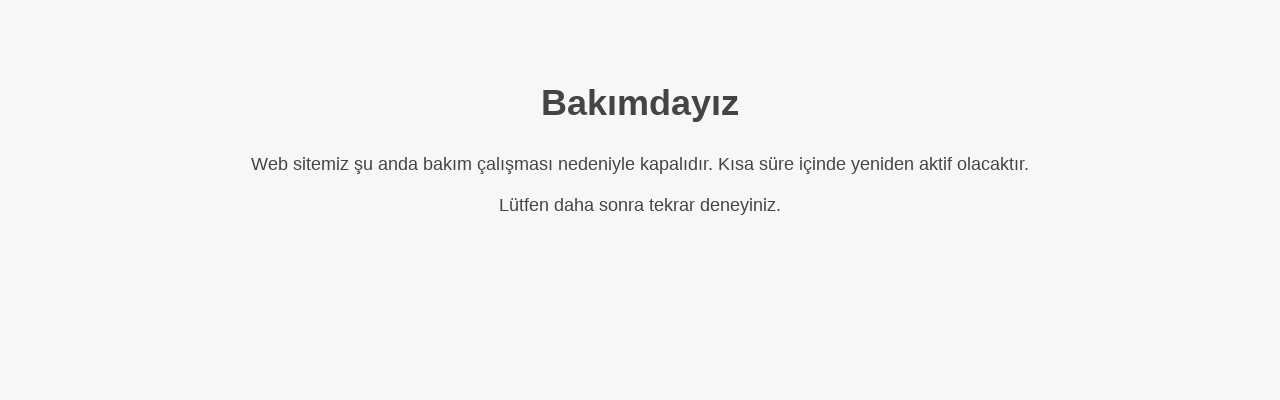

--- FILE ---
content_type: text/html; charset=UTF-8
request_url: https://fourspice.ca/masonry-gallery-category/restaurant/
body_size: 366
content:
<!DOCTYPE html>
<html>
<head>
    <title>Bakımdayız</title>
    <meta charset="UTF-8">
    <meta name="viewport" content="width=device-width, initial-scale=1.0">
    <style>
        body {
            font-family: Arial, sans-serif;
            background-color: #f7f7f7;
            color: #444444;
        }
        .container {
            max-width: 800px;
            margin: 0 auto;
            padding: 50px 20px;
            text-align: center;
        }
        h1 {
            font-size: 36px;
            margin-bottom: 30px;
        }
        p {
            font-size: 18px;
            margin-bottom: 20px;
        }
    </style>
</head>
<body>
    <div class="container">
        <h1>Bakımdayız</h1>
        <p>Web sitemiz şu anda bakım çalışması nedeniyle kapalıdır. Kısa süre içinde yeniden aktif olacaktır.</p>
        <p>Lütfen daha sonra tekrar deneyiniz.</p>
    </div>
</body>
</html>